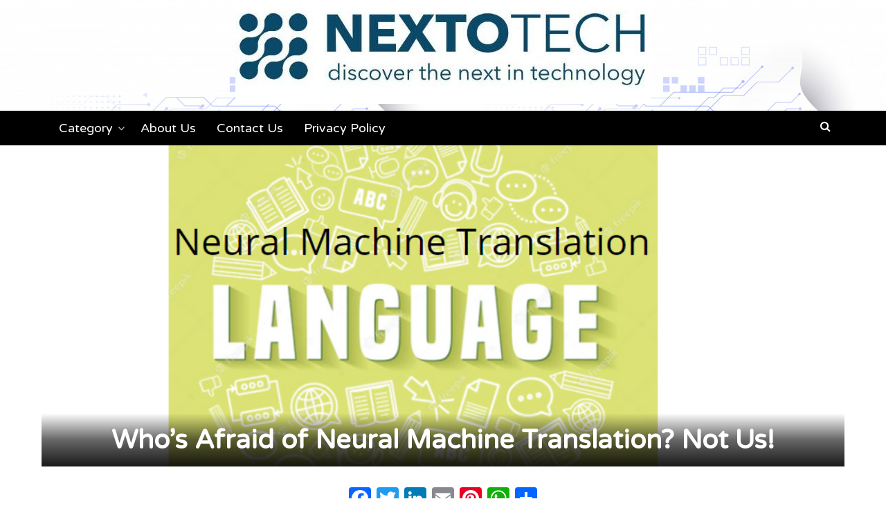

--- FILE ---
content_type: text/html; charset=UTF-8
request_url: https://nextotech.com/neural-machine-translation/
body_size: 17019
content:
<!DOCTYPE html>
<html lang="en-US">
<head>
<meta charset="UTF-8">
<meta name="viewport" content="width=device-width, initial-scale=1">
<link rel="profile" href="http://gmpg.org/xfn/11">
<link rel="pingback" href="https://nextotech.com/xmlrpc.php">

<meta name='robots' content='index, follow, max-image-preview:large, max-snippet:-1, max-video-preview:-1' />

	<!-- This site is optimized with the Yoast SEO plugin v22.9 - https://yoast.com/wordpress/plugins/seo/ -->
	<title>Who’s Afraid of Neural Machine Translation? Not Us!</title>
	<meta name="description" content="Neural machine translation is the future and nobody needs to be scared if the new technology takes over soon." />
	<link rel="canonical" href="https://nextotech.com/neural-machine-translation/" />
	<meta property="og:locale" content="en_US" />
	<meta property="og:type" content="article" />
	<meta property="og:title" content="Who’s Afraid of Neural Machine Translation? Not Us!" />
	<meta property="og:description" content="Neural machine translation is the future and nobody needs to be scared if the new technology takes over soon." />
	<meta property="og:url" content="https://nextotech.com/neural-machine-translation/" />
	<meta property="og:site_name" content="Nextotech" />
	<meta property="article:publisher" content="https://www.facebook.com/nextotech1/" />
	<meta property="article:published_time" content="2022-02-09T15:31:36+00:00" />
	<meta property="article:modified_time" content="2022-05-26T09:58:13+00:00" />
	<meta property="og:image" content="https://nextotech.com/wp-content/uploads/2022/02/Neural-Machine-Translation.png" />
	<meta property="og:image:width" content="891" />
	<meta property="og:image:height" content="434" />
	<meta property="og:image:type" content="image/png" />
	<meta name="author" content="admin" />
	<meta name="twitter:card" content="summary_large_image" />
	<meta name="twitter:label1" content="Written by" />
	<meta name="twitter:data1" content="admin" />
	<meta name="twitter:label2" content="Est. reading time" />
	<meta name="twitter:data2" content="6 minutes" />
	<script type="application/ld+json" class="yoast-schema-graph">{"@context":"https://schema.org","@graph":[{"@type":"Article","@id":"https://nextotech.com/neural-machine-translation/#article","isPartOf":{"@id":"https://nextotech.com/neural-machine-translation/"},"author":{"name":"admin","@id":"https://nextotech.com/#/schema/person/6368bd63aef5709fb68a82207e133f66"},"headline":"Who’s Afraid of Neural Machine Translation? Not Us!","datePublished":"2022-02-09T15:31:36+00:00","dateModified":"2022-05-26T09:58:13+00:00","mainEntityOfPage":{"@id":"https://nextotech.com/neural-machine-translation/"},"wordCount":1281,"commentCount":0,"publisher":{"@id":"https://nextotech.com/#organization"},"image":{"@id":"https://nextotech.com/neural-machine-translation/#primaryimage"},"thumbnailUrl":"https://nextotech.com/wp-content/uploads/2022/02/Neural-Machine-Translation.png","articleSection":["Technology"],"inLanguage":"en-US","potentialAction":[{"@type":"CommentAction","name":"Comment","target":["https://nextotech.com/neural-machine-translation/#respond"]}]},{"@type":"WebPage","@id":"https://nextotech.com/neural-machine-translation/","url":"https://nextotech.com/neural-machine-translation/","name":"Who’s Afraid of Neural Machine Translation? Not Us!","isPartOf":{"@id":"https://nextotech.com/#website"},"primaryImageOfPage":{"@id":"https://nextotech.com/neural-machine-translation/#primaryimage"},"image":{"@id":"https://nextotech.com/neural-machine-translation/#primaryimage"},"thumbnailUrl":"https://nextotech.com/wp-content/uploads/2022/02/Neural-Machine-Translation.png","datePublished":"2022-02-09T15:31:36+00:00","dateModified":"2022-05-26T09:58:13+00:00","description":"Neural machine translation is the future and nobody needs to be scared if the new technology takes over soon.","breadcrumb":{"@id":"https://nextotech.com/neural-machine-translation/#breadcrumb"},"inLanguage":"en-US","potentialAction":[{"@type":"ReadAction","target":["https://nextotech.com/neural-machine-translation/"]}]},{"@type":"ImageObject","inLanguage":"en-US","@id":"https://nextotech.com/neural-machine-translation/#primaryimage","url":"https://nextotech.com/wp-content/uploads/2022/02/Neural-Machine-Translation.png","contentUrl":"https://nextotech.com/wp-content/uploads/2022/02/Neural-Machine-Translation.png","width":891,"height":434,"caption":"Neural Machine Translation - Representation Image"},{"@type":"BreadcrumbList","@id":"https://nextotech.com/neural-machine-translation/#breadcrumb","itemListElement":[{"@type":"ListItem","position":1,"name":"Home","item":"https://nextotech.com/"},{"@type":"ListItem","position":2,"name":"Who’s Afraid of Neural Machine Translation? Not Us!"}]},{"@type":"WebSite","@id":"https://nextotech.com/#website","url":"https://nextotech.com/","name":"Nextotech","description":"","publisher":{"@id":"https://nextotech.com/#organization"},"potentialAction":[{"@type":"SearchAction","target":{"@type":"EntryPoint","urlTemplate":"https://nextotech.com/?s={search_term_string}"},"query-input":"required name=search_term_string"}],"inLanguage":"en-US"},{"@type":"Organization","@id":"https://nextotech.com/#organization","name":"Nextotech","url":"https://nextotech.com/","logo":{"@type":"ImageObject","inLanguage":"en-US","@id":"https://nextotech.com/#/schema/logo/image/","url":"https://nextotech.com/wp-content/uploads/2018/08/iPiccy-Design.png","contentUrl":"https://nextotech.com/wp-content/uploads/2018/08/iPiccy-Design.png","width":150,"height":150,"caption":"Nextotech"},"image":{"@id":"https://nextotech.com/#/schema/logo/image/"},"sameAs":["https://www.facebook.com/nextotech1/","https://www.linkedin.com/company/nextotech"]},{"@type":"Person","@id":"https://nextotech.com/#/schema/person/6368bd63aef5709fb68a82207e133f66","name":"admin","image":{"@type":"ImageObject","inLanguage":"en-US","@id":"https://nextotech.com/#/schema/person/image/","url":"https://secure.gravatar.com/avatar/4d20a8393ff335cac86a50814cb3fd8c?s=96&d=identicon&r=g","contentUrl":"https://secure.gravatar.com/avatar/4d20a8393ff335cac86a50814cb3fd8c?s=96&d=identicon&r=g","caption":"admin"},"description":"Our Editorial Team Strives To Bring Out The Best Curated Content Related To Technology For Our Esteemed Readers."}]}</script>
	<!-- / Yoast SEO plugin. -->


<link rel='dns-prefetch' href='//static.addtoany.com' />
<link rel='dns-prefetch' href='//fonts.googleapis.com' />
<link rel="alternate" type="application/rss+xml" title="Nextotech &raquo; Feed" href="https://nextotech.com/feed/" />
<link rel="alternate" type="application/rss+xml" title="Nextotech &raquo; Comments Feed" href="https://nextotech.com/comments/feed/" />
<link rel="alternate" type="application/rss+xml" title="Nextotech &raquo; Who’s Afraid of Neural Machine Translation? Not Us! Comments Feed" href="https://nextotech.com/neural-machine-translation/feed/" />
<script type="text/javascript">
/* <![CDATA[ */
window._wpemojiSettings = {"baseUrl":"https:\/\/s.w.org\/images\/core\/emoji\/15.0.3\/72x72\/","ext":".png","svgUrl":"https:\/\/s.w.org\/images\/core\/emoji\/15.0.3\/svg\/","svgExt":".svg","source":{"concatemoji":"https:\/\/nextotech.com\/wp-includes\/js\/wp-emoji-release.min.js?ver=6.5.7"}};
/*! This file is auto-generated */
!function(i,n){var o,s,e;function c(e){try{var t={supportTests:e,timestamp:(new Date).valueOf()};sessionStorage.setItem(o,JSON.stringify(t))}catch(e){}}function p(e,t,n){e.clearRect(0,0,e.canvas.width,e.canvas.height),e.fillText(t,0,0);var t=new Uint32Array(e.getImageData(0,0,e.canvas.width,e.canvas.height).data),r=(e.clearRect(0,0,e.canvas.width,e.canvas.height),e.fillText(n,0,0),new Uint32Array(e.getImageData(0,0,e.canvas.width,e.canvas.height).data));return t.every(function(e,t){return e===r[t]})}function u(e,t,n){switch(t){case"flag":return n(e,"\ud83c\udff3\ufe0f\u200d\u26a7\ufe0f","\ud83c\udff3\ufe0f\u200b\u26a7\ufe0f")?!1:!n(e,"\ud83c\uddfa\ud83c\uddf3","\ud83c\uddfa\u200b\ud83c\uddf3")&&!n(e,"\ud83c\udff4\udb40\udc67\udb40\udc62\udb40\udc65\udb40\udc6e\udb40\udc67\udb40\udc7f","\ud83c\udff4\u200b\udb40\udc67\u200b\udb40\udc62\u200b\udb40\udc65\u200b\udb40\udc6e\u200b\udb40\udc67\u200b\udb40\udc7f");case"emoji":return!n(e,"\ud83d\udc26\u200d\u2b1b","\ud83d\udc26\u200b\u2b1b")}return!1}function f(e,t,n){var r="undefined"!=typeof WorkerGlobalScope&&self instanceof WorkerGlobalScope?new OffscreenCanvas(300,150):i.createElement("canvas"),a=r.getContext("2d",{willReadFrequently:!0}),o=(a.textBaseline="top",a.font="600 32px Arial",{});return e.forEach(function(e){o[e]=t(a,e,n)}),o}function t(e){var t=i.createElement("script");t.src=e,t.defer=!0,i.head.appendChild(t)}"undefined"!=typeof Promise&&(o="wpEmojiSettingsSupports",s=["flag","emoji"],n.supports={everything:!0,everythingExceptFlag:!0},e=new Promise(function(e){i.addEventListener("DOMContentLoaded",e,{once:!0})}),new Promise(function(t){var n=function(){try{var e=JSON.parse(sessionStorage.getItem(o));if("object"==typeof e&&"number"==typeof e.timestamp&&(new Date).valueOf()<e.timestamp+604800&&"object"==typeof e.supportTests)return e.supportTests}catch(e){}return null}();if(!n){if("undefined"!=typeof Worker&&"undefined"!=typeof OffscreenCanvas&&"undefined"!=typeof URL&&URL.createObjectURL&&"undefined"!=typeof Blob)try{var e="postMessage("+f.toString()+"("+[JSON.stringify(s),u.toString(),p.toString()].join(",")+"));",r=new Blob([e],{type:"text/javascript"}),a=new Worker(URL.createObjectURL(r),{name:"wpTestEmojiSupports"});return void(a.onmessage=function(e){c(n=e.data),a.terminate(),t(n)})}catch(e){}c(n=f(s,u,p))}t(n)}).then(function(e){for(var t in e)n.supports[t]=e[t],n.supports.everything=n.supports.everything&&n.supports[t],"flag"!==t&&(n.supports.everythingExceptFlag=n.supports.everythingExceptFlag&&n.supports[t]);n.supports.everythingExceptFlag=n.supports.everythingExceptFlag&&!n.supports.flag,n.DOMReady=!1,n.readyCallback=function(){n.DOMReady=!0}}).then(function(){return e}).then(function(){var e;n.supports.everything||(n.readyCallback(),(e=n.source||{}).concatemoji?t(e.concatemoji):e.wpemoji&&e.twemoji&&(t(e.twemoji),t(e.wpemoji)))}))}((window,document),window._wpemojiSettings);
/* ]]> */
</script>

<style id='wp-emoji-styles-inline-css' type='text/css'>

	img.wp-smiley, img.emoji {
		display: inline !important;
		border: none !important;
		box-shadow: none !important;
		height: 1em !important;
		width: 1em !important;
		margin: 0 0.07em !important;
		vertical-align: -0.1em !important;
		background: none !important;
		padding: 0 !important;
	}
</style>
<link rel='stylesheet' id='wp-block-library-css' href='https://nextotech.com/wp-includes/css/dist/block-library/style.min.css?ver=6.5.7' type='text/css' media='all' />
<style id='classic-theme-styles-inline-css' type='text/css'>
/*! This file is auto-generated */
.wp-block-button__link{color:#fff;background-color:#32373c;border-radius:9999px;box-shadow:none;text-decoration:none;padding:calc(.667em + 2px) calc(1.333em + 2px);font-size:1.125em}.wp-block-file__button{background:#32373c;color:#fff;text-decoration:none}
</style>
<style id='global-styles-inline-css' type='text/css'>
body{--wp--preset--color--black: #000000;--wp--preset--color--cyan-bluish-gray: #abb8c3;--wp--preset--color--white: #ffffff;--wp--preset--color--pale-pink: #f78da7;--wp--preset--color--vivid-red: #cf2e2e;--wp--preset--color--luminous-vivid-orange: #ff6900;--wp--preset--color--luminous-vivid-amber: #fcb900;--wp--preset--color--light-green-cyan: #7bdcb5;--wp--preset--color--vivid-green-cyan: #00d084;--wp--preset--color--pale-cyan-blue: #8ed1fc;--wp--preset--color--vivid-cyan-blue: #0693e3;--wp--preset--color--vivid-purple: #9b51e0;--wp--preset--gradient--vivid-cyan-blue-to-vivid-purple: linear-gradient(135deg,rgba(6,147,227,1) 0%,rgb(155,81,224) 100%);--wp--preset--gradient--light-green-cyan-to-vivid-green-cyan: linear-gradient(135deg,rgb(122,220,180) 0%,rgb(0,208,130) 100%);--wp--preset--gradient--luminous-vivid-amber-to-luminous-vivid-orange: linear-gradient(135deg,rgba(252,185,0,1) 0%,rgba(255,105,0,1) 100%);--wp--preset--gradient--luminous-vivid-orange-to-vivid-red: linear-gradient(135deg,rgba(255,105,0,1) 0%,rgb(207,46,46) 100%);--wp--preset--gradient--very-light-gray-to-cyan-bluish-gray: linear-gradient(135deg,rgb(238,238,238) 0%,rgb(169,184,195) 100%);--wp--preset--gradient--cool-to-warm-spectrum: linear-gradient(135deg,rgb(74,234,220) 0%,rgb(151,120,209) 20%,rgb(207,42,186) 40%,rgb(238,44,130) 60%,rgb(251,105,98) 80%,rgb(254,248,76) 100%);--wp--preset--gradient--blush-light-purple: linear-gradient(135deg,rgb(255,206,236) 0%,rgb(152,150,240) 100%);--wp--preset--gradient--blush-bordeaux: linear-gradient(135deg,rgb(254,205,165) 0%,rgb(254,45,45) 50%,rgb(107,0,62) 100%);--wp--preset--gradient--luminous-dusk: linear-gradient(135deg,rgb(255,203,112) 0%,rgb(199,81,192) 50%,rgb(65,88,208) 100%);--wp--preset--gradient--pale-ocean: linear-gradient(135deg,rgb(255,245,203) 0%,rgb(182,227,212) 50%,rgb(51,167,181) 100%);--wp--preset--gradient--electric-grass: linear-gradient(135deg,rgb(202,248,128) 0%,rgb(113,206,126) 100%);--wp--preset--gradient--midnight: linear-gradient(135deg,rgb(2,3,129) 0%,rgb(40,116,252) 100%);--wp--preset--font-size--small: 13px;--wp--preset--font-size--medium: 20px;--wp--preset--font-size--large: 36px;--wp--preset--font-size--x-large: 42px;--wp--preset--spacing--20: 0.44rem;--wp--preset--spacing--30: 0.67rem;--wp--preset--spacing--40: 1rem;--wp--preset--spacing--50: 1.5rem;--wp--preset--spacing--60: 2.25rem;--wp--preset--spacing--70: 3.38rem;--wp--preset--spacing--80: 5.06rem;--wp--preset--shadow--natural: 6px 6px 9px rgba(0, 0, 0, 0.2);--wp--preset--shadow--deep: 12px 12px 50px rgba(0, 0, 0, 0.4);--wp--preset--shadow--sharp: 6px 6px 0px rgba(0, 0, 0, 0.2);--wp--preset--shadow--outlined: 6px 6px 0px -3px rgba(255, 255, 255, 1), 6px 6px rgba(0, 0, 0, 1);--wp--preset--shadow--crisp: 6px 6px 0px rgba(0, 0, 0, 1);}:where(.is-layout-flex){gap: 0.5em;}:where(.is-layout-grid){gap: 0.5em;}body .is-layout-flex{display: flex;}body .is-layout-flex{flex-wrap: wrap;align-items: center;}body .is-layout-flex > *{margin: 0;}body .is-layout-grid{display: grid;}body .is-layout-grid > *{margin: 0;}:where(.wp-block-columns.is-layout-flex){gap: 2em;}:where(.wp-block-columns.is-layout-grid){gap: 2em;}:where(.wp-block-post-template.is-layout-flex){gap: 1.25em;}:where(.wp-block-post-template.is-layout-grid){gap: 1.25em;}.has-black-color{color: var(--wp--preset--color--black) !important;}.has-cyan-bluish-gray-color{color: var(--wp--preset--color--cyan-bluish-gray) !important;}.has-white-color{color: var(--wp--preset--color--white) !important;}.has-pale-pink-color{color: var(--wp--preset--color--pale-pink) !important;}.has-vivid-red-color{color: var(--wp--preset--color--vivid-red) !important;}.has-luminous-vivid-orange-color{color: var(--wp--preset--color--luminous-vivid-orange) !important;}.has-luminous-vivid-amber-color{color: var(--wp--preset--color--luminous-vivid-amber) !important;}.has-light-green-cyan-color{color: var(--wp--preset--color--light-green-cyan) !important;}.has-vivid-green-cyan-color{color: var(--wp--preset--color--vivid-green-cyan) !important;}.has-pale-cyan-blue-color{color: var(--wp--preset--color--pale-cyan-blue) !important;}.has-vivid-cyan-blue-color{color: var(--wp--preset--color--vivid-cyan-blue) !important;}.has-vivid-purple-color{color: var(--wp--preset--color--vivid-purple) !important;}.has-black-background-color{background-color: var(--wp--preset--color--black) !important;}.has-cyan-bluish-gray-background-color{background-color: var(--wp--preset--color--cyan-bluish-gray) !important;}.has-white-background-color{background-color: var(--wp--preset--color--white) !important;}.has-pale-pink-background-color{background-color: var(--wp--preset--color--pale-pink) !important;}.has-vivid-red-background-color{background-color: var(--wp--preset--color--vivid-red) !important;}.has-luminous-vivid-orange-background-color{background-color: var(--wp--preset--color--luminous-vivid-orange) !important;}.has-luminous-vivid-amber-background-color{background-color: var(--wp--preset--color--luminous-vivid-amber) !important;}.has-light-green-cyan-background-color{background-color: var(--wp--preset--color--light-green-cyan) !important;}.has-vivid-green-cyan-background-color{background-color: var(--wp--preset--color--vivid-green-cyan) !important;}.has-pale-cyan-blue-background-color{background-color: var(--wp--preset--color--pale-cyan-blue) !important;}.has-vivid-cyan-blue-background-color{background-color: var(--wp--preset--color--vivid-cyan-blue) !important;}.has-vivid-purple-background-color{background-color: var(--wp--preset--color--vivid-purple) !important;}.has-black-border-color{border-color: var(--wp--preset--color--black) !important;}.has-cyan-bluish-gray-border-color{border-color: var(--wp--preset--color--cyan-bluish-gray) !important;}.has-white-border-color{border-color: var(--wp--preset--color--white) !important;}.has-pale-pink-border-color{border-color: var(--wp--preset--color--pale-pink) !important;}.has-vivid-red-border-color{border-color: var(--wp--preset--color--vivid-red) !important;}.has-luminous-vivid-orange-border-color{border-color: var(--wp--preset--color--luminous-vivid-orange) !important;}.has-luminous-vivid-amber-border-color{border-color: var(--wp--preset--color--luminous-vivid-amber) !important;}.has-light-green-cyan-border-color{border-color: var(--wp--preset--color--light-green-cyan) !important;}.has-vivid-green-cyan-border-color{border-color: var(--wp--preset--color--vivid-green-cyan) !important;}.has-pale-cyan-blue-border-color{border-color: var(--wp--preset--color--pale-cyan-blue) !important;}.has-vivid-cyan-blue-border-color{border-color: var(--wp--preset--color--vivid-cyan-blue) !important;}.has-vivid-purple-border-color{border-color: var(--wp--preset--color--vivid-purple) !important;}.has-vivid-cyan-blue-to-vivid-purple-gradient-background{background: var(--wp--preset--gradient--vivid-cyan-blue-to-vivid-purple) !important;}.has-light-green-cyan-to-vivid-green-cyan-gradient-background{background: var(--wp--preset--gradient--light-green-cyan-to-vivid-green-cyan) !important;}.has-luminous-vivid-amber-to-luminous-vivid-orange-gradient-background{background: var(--wp--preset--gradient--luminous-vivid-amber-to-luminous-vivid-orange) !important;}.has-luminous-vivid-orange-to-vivid-red-gradient-background{background: var(--wp--preset--gradient--luminous-vivid-orange-to-vivid-red) !important;}.has-very-light-gray-to-cyan-bluish-gray-gradient-background{background: var(--wp--preset--gradient--very-light-gray-to-cyan-bluish-gray) !important;}.has-cool-to-warm-spectrum-gradient-background{background: var(--wp--preset--gradient--cool-to-warm-spectrum) !important;}.has-blush-light-purple-gradient-background{background: var(--wp--preset--gradient--blush-light-purple) !important;}.has-blush-bordeaux-gradient-background{background: var(--wp--preset--gradient--blush-bordeaux) !important;}.has-luminous-dusk-gradient-background{background: var(--wp--preset--gradient--luminous-dusk) !important;}.has-pale-ocean-gradient-background{background: var(--wp--preset--gradient--pale-ocean) !important;}.has-electric-grass-gradient-background{background: var(--wp--preset--gradient--electric-grass) !important;}.has-midnight-gradient-background{background: var(--wp--preset--gradient--midnight) !important;}.has-small-font-size{font-size: var(--wp--preset--font-size--small) !important;}.has-medium-font-size{font-size: var(--wp--preset--font-size--medium) !important;}.has-large-font-size{font-size: var(--wp--preset--font-size--large) !important;}.has-x-large-font-size{font-size: var(--wp--preset--font-size--x-large) !important;}
.wp-block-navigation a:where(:not(.wp-element-button)){color: inherit;}
:where(.wp-block-post-template.is-layout-flex){gap: 1.25em;}:where(.wp-block-post-template.is-layout-grid){gap: 1.25em;}
:where(.wp-block-columns.is-layout-flex){gap: 2em;}:where(.wp-block-columns.is-layout-grid){gap: 2em;}
.wp-block-pullquote{font-size: 1.5em;line-height: 1.6;}
</style>
<link rel='stylesheet' id='latest-fonts-css' href='//fonts.googleapis.com/css?family=Lato%3A300%2C400%2C700%2C900%7CVarela+Round%3A400&#038;subset=latin%2Clatin-ext' type='text/css' media='all' />
<link rel='stylesheet' id='font-awesome-css' href='https://nextotech.com/wp-content/themes/latest/css/font-awesome.min.css?ver=6.5.7' type='text/css' media='all' />
<link rel='stylesheet' id='latest-style-css' href='https://nextotech.com/wp-content/themes/latest/style.css?ver=6.5.7' type='text/css' media='all' />
<style id='latest-style-inline-css' type='text/css'>
#masthead{background-image: url( https://nextotech.com/wp-content/uploads/2020/01/technology-face-circuit-diagram-background_1017-18300.jpg )}
</style>
<link rel='stylesheet' id='addtoany-css' href='https://nextotech.com/wp-content/plugins/add-to-any/addtoany.min.css?ver=1.16' type='text/css' media='all' />
<script type="text/javascript" id="addtoany-core-js-before">
/* <![CDATA[ */
window.a2a_config=window.a2a_config||{};a2a_config.callbacks=[];a2a_config.overlays=[];a2a_config.templates={};
/* ]]> */
</script>
<script type="text/javascript" async src="https://static.addtoany.com/menu/page.js" id="addtoany-core-js"></script>
<script type="text/javascript" src="https://nextotech.com/wp-includes/js/jquery/jquery.min.js?ver=3.7.1" id="jquery-core-js"></script>
<script type="text/javascript" src="https://nextotech.com/wp-includes/js/jquery/jquery-migrate.min.js?ver=3.4.1" id="jquery-migrate-js"></script>
<script type="text/javascript" async src="https://nextotech.com/wp-content/plugins/add-to-any/addtoany.min.js?ver=1.1" id="addtoany-jquery-js"></script>
<link rel="https://api.w.org/" href="https://nextotech.com/wp-json/" /><link rel="alternate" type="application/json" href="https://nextotech.com/wp-json/wp/v2/posts/2071" /><link rel="EditURI" type="application/rsd+xml" title="RSD" href="https://nextotech.com/xmlrpc.php?rsd" />
<meta name="generator" content="WordPress 6.5.7" />
<link rel='shortlink' href='https://nextotech.com/?p=2071' />
<link rel="alternate" type="application/json+oembed" href="https://nextotech.com/wp-json/oembed/1.0/embed?url=https%3A%2F%2Fnextotech.com%2Fneural-machine-translation%2F" />
<link rel="alternate" type="text/xml+oembed" href="https://nextotech.com/wp-json/oembed/1.0/embed?url=https%3A%2F%2Fnextotech.com%2Fneural-machine-translation%2F&#038;format=xml" />
<style type="text/css">.recentcomments a{display:inline !important;padding:0 !important;margin:0 !important;}</style><link rel="icon" href="https://nextotech.com/wp-content/uploads/2018/08/cropped-iPiccy-Design-5-32x32.png" sizes="32x32" />
<link rel="icon" href="https://nextotech.com/wp-content/uploads/2018/08/cropped-iPiccy-Design-5-192x192.png" sizes="192x192" />
<link rel="apple-touch-icon" href="https://nextotech.com/wp-content/uploads/2018/08/cropped-iPiccy-Design-5-180x180.png" />
<meta name="msapplication-TileImage" content="https://nextotech.com/wp-content/uploads/2018/08/cropped-iPiccy-Design-5-270x270.png" />
</head>

<body class="post-template-default single single-post postid-2071 single-format-standard wp-custom-logo group-blog">
<div id="page">
	<header id="masthead" class="site-header">

		
		<div class="container clearfix">

			<div id="site-branding">
				<a href="https://nextotech.com/" class="custom-logo-link" rel="home"><img width="600" height="150" src="https://nextotech.com/wp-content/uploads/2018/08/cropped-a9ab3603-6e43-4bbe-a488-cb9771415f22-2.jpg" class="custom-logo" alt="Nextotech" decoding="async" fetchpriority="high" srcset="https://nextotech.com/wp-content/uploads/2018/08/cropped-a9ab3603-6e43-4bbe-a488-cb9771415f22-2.jpg 600w, https://nextotech.com/wp-content/uploads/2018/08/cropped-a9ab3603-6e43-4bbe-a488-cb9771415f22-2-300x75.jpg 300w" sizes="(max-width: 600px) 100vw, 600px" /></a>				
			</div><!-- #site-branding -->

			<div class="site-description"></div>

		</div>

		<div class="container">
	        <a href="#x" class="latest-overlay" id="search"></a>
	        <div class="latest-modal">
	            <div class="close-this"><a class="fa fa-window-close" href="#close"></a></div>
				<form role="search" method="get" class="search-form" action="https://nextotech.com/">
				<label>
					<span class="screen-reader-text">Search for:</span>
					<input type="search" class="search-field" placeholder="Search &hellip;" value="" name="s" />
				</label>
				<input type="submit" class="search-submit" value="Search" />
			</form>	        </div>
	    </div>

			<div id="site-navigation" role="navigation">
				<div class="container clearfix">
					<a class="toggle-nav" href="javascript:void(0);"><span></span></a>

					<div class="site-main-menu">
					<div class="menu-socials-top-menu-container"><ul id="primary-menu" class="menu"><li id="menu-item-141" class="menu-item menu-item-type-taxonomy menu-item-object-category current-post-ancestor current-menu-parent current-post-parent menu-item-has-children menu-item-141"><a href="https://nextotech.com/category/tech/">Category</a>
<ul class="sub-menu">
	<li id="menu-item-179" class="menu-item menu-item-type-taxonomy menu-item-object-category current-post-ancestor current-menu-parent current-post-parent menu-item-179"><a href="https://nextotech.com/category/tech/">Technology</a></li>
	<li id="menu-item-156" class="menu-item menu-item-type-taxonomy menu-item-object-category menu-item-156"><a href="https://nextotech.com/category/markt/">Marketing</a></li>
	<li id="menu-item-130" class="menu-item menu-item-type-taxonomy menu-item-object-category menu-item-130"><a href="https://nextotech.com/category/design/">Design</a></li>
</ul>
</li>
<li id="menu-item-170" class="menu-item menu-item-type-post_type menu-item-object-page menu-item-170"><a href="https://nextotech.com/about-us/">About Us</a></li>
<li id="menu-item-172" class="menu-item menu-item-type-post_type menu-item-object-page menu-item-172"><a href="https://nextotech.com/contact-us/">Contact Us</a></li>
<li id="menu-item-171" class="menu-item menu-item-type-post_type menu-item-object-page menu-item-privacy-policy menu-item-171"><a rel="privacy-policy" href="https://nextotech.com/privacy-policy/">Privacy Policy</a></li>
</ul></div>					</div>

					<div class="site-search">
						<a class="latest-search" href="#search" role="button"><span class="fa fa-search"></span></a>
					</div>

				</div>
			</div>

	</header><!-- #masthead -->

	<div id="content" class="site-content clearfix">

	
        	<header class="container entry-header singular with-image">
        		<div class="title-wrapper" style="background-image: url('https://nextotech.com/wp-content/uploads/2022/02/Neural-Machine-Translation.png')">
					<h1 class="entry-title"><i class="latest-entry-icon"></i>Who’s Afraid of Neural Machine Translation? Not Us!</h1>			</div>
		</header><!-- .entry-header.singular -->
	<div class="entry-excerpt container"><div class="addtoany_share_save_container addtoany_content addtoany_content_bottom"><div class="a2a_kit a2a_kit_size_32 addtoany_list" data-a2a-url="https://nextotech.com/neural-machine-translation/" data-a2a-title="Who’s Afraid of Neural Machine Translation? Not Us!"><a class="a2a_button_facebook" href="https://www.addtoany.com/add_to/facebook?linkurl=https%3A%2F%2Fnextotech.com%2Fneural-machine-translation%2F&amp;linkname=Who%E2%80%99s%20Afraid%20of%20Neural%20Machine%20Translation%3F%20Not%20Us%21" title="Facebook" rel="nofollow noopener" target="_blank"></a><a class="a2a_button_twitter" href="https://www.addtoany.com/add_to/twitter?linkurl=https%3A%2F%2Fnextotech.com%2Fneural-machine-translation%2F&amp;linkname=Who%E2%80%99s%20Afraid%20of%20Neural%20Machine%20Translation%3F%20Not%20Us%21" title="Twitter" rel="nofollow noopener" target="_blank"></a><a class="a2a_button_linkedin" href="https://www.addtoany.com/add_to/linkedin?linkurl=https%3A%2F%2Fnextotech.com%2Fneural-machine-translation%2F&amp;linkname=Who%E2%80%99s%20Afraid%20of%20Neural%20Machine%20Translation%3F%20Not%20Us%21" title="LinkedIn" rel="nofollow noopener" target="_blank"></a><a class="a2a_button_email" href="https://www.addtoany.com/add_to/email?linkurl=https%3A%2F%2Fnextotech.com%2Fneural-machine-translation%2F&amp;linkname=Who%E2%80%99s%20Afraid%20of%20Neural%20Machine%20Translation%3F%20Not%20Us%21" title="Email" rel="nofollow noopener" target="_blank"></a><a class="a2a_button_pinterest" href="https://www.addtoany.com/add_to/pinterest?linkurl=https%3A%2F%2Fnextotech.com%2Fneural-machine-translation%2F&amp;linkname=Who%E2%80%99s%20Afraid%20of%20Neural%20Machine%20Translation%3F%20Not%20Us%21" title="Pinterest" rel="nofollow noopener" target="_blank"></a><a class="a2a_button_whatsapp" href="https://www.addtoany.com/add_to/whatsapp?linkurl=https%3A%2F%2Fnextotech.com%2Fneural-machine-translation%2F&amp;linkname=Who%E2%80%99s%20Afraid%20of%20Neural%20Machine%20Translation%3F%20Not%20Us%21" title="WhatsApp" rel="nofollow noopener" target="_blank"></a><a class="a2a_dd addtoany_share_save addtoany_share" href="https://www.addtoany.com/share"></a></div></div></div>	<div class="entry-meta container">
		<div class="byline"><span class="author vcard"><a class="url fn n" href="https://nextotech.com/author/admin/"><img alt='' src='https://secure.gravatar.com/avatar/4d20a8393ff335cac86a50814cb3fd8c?s=80&#038;d=identicon&#038;r=g' srcset='https://secure.gravatar.com/avatar/4d20a8393ff335cac86a50814cb3fd8c?s=160&#038;d=identicon&#038;r=g 2x' class='avatar avatar-80 photo' height='80' width='80' decoding='async'/>admin</a></div><span class="posted-on"><time class="entry-date published" datetime="2022-02-09T15:31:36+00:00">February 9, 2022</time><time class="updated" datetime="2022-05-26T09:58:13+00:00">May 26, 2022</time></span><span class="entry-meta-sep comment-sep"> / </span><span class="comment-count"><a href="https://nextotech.com/neural-machine-translation/#respond"><i class="fa fa-commenting"></i></a></span>	</div><!-- .entry-meta -->
	
	<div class="container clearfix">
		<!-- <div class="container clearfix"> -->
	<div id="primary" class="content-area">
		<main id="main" class="site-main" role="main">

			
				
<article id="post-2071" class="post-2071 post type-post status-publish format-standard has-post-thumbnail hentry category-tech">

	
	<div class="entry-content single-entry-content">



	
<p><strong>Will innovations in Neural machine translation technology herald the end for professional translators, or help fill in the gaps?</strong></p>



<p>In almost any industry these days, technology tends to come up in table talk as the big bad wolf that&#8217;s coming to eat up your job. While this may be the cause for alarm for several professions (accountants, salespersons, and office clerks, beware!), most still require a human touch that no AI is yet able to replicate.</p>



<p>Recent inroads in neural machine translation have brought AI a significant step toward parity with human translation, but will this impact the translation industry&#8217;s bottom line? To learn more about the machine translation trends in this industry, keep on reading!</p>



<h2 class="wp-block-heading">The Current Landscape of Machine Translation</h2>



<p>Before we get started, let&#8217;s first define what it is? At Tomedes, we describe Machine translation (MT) as <a href="https://www.tomedes.com/translator-hub/machine-translation-trends">any translation process that solely relies on a computer program</a> without human involvement in the translation.</p>



<p>Since the first successful translation from Russian to English in 1954, MT has come a long way. A good example of how far we have come is that last 2020, Facebook introduced a new AI model for neural machine translation (NMT) and made it available open-source. Dubbed M2M-100, this NMT model can translate between any pair from among 100 languages without using English as an intermediary.</p>



<p>Facebook&#8217;s model uses Convoluted Neural Network (CNN) architecture, allowing for more flexible non-linear computation of linguistic data than the Recurrent Neural Networks (RNN) that are the industry standard, making it the first truly multilingual translation system. In terms of performance, it scores a full 10 points higher on the BLEU metric than English-centric models.</p>



<p>While it isn&#8217;t currently in use, it&#8217;s poised to be a big leap in the machine translation trends since Google&#8217;s own patented GNMT system was introduced in 2016. Google, of course, is not one to be upstaged, <a href="https://ai.googleblog.com/2020/06/recent-advances-in-google-translate.html">having upgraded</a> from its original RNN model to a hybrid built primarily on better-performing transformer architecture.</p>



<h2 class="wp-block-heading">The Machine Translation Trends: a Bane or Boon for Professional Translation?</h2>



<p>There&#8217;s a thicket of specialized tech talk around the finer details of these developments. Still, the main takeaway is clear: machine-based translation is becoming more accurate, more responsive, and more natural-sounding than ever. But what does this mean for the translation industry?</p>



<p>It&#8217;s not as grim as one might think.</p>



<p>The language service industry doesn&#8217;t need to have an adversarial relationship with technology. After all, the commercial availability of computers paved the way for machine-assisted translation software, which enabled professional translators to work more efficiently through translation memory tools, terminology banks, and electronic dictionaries, among many other devices.</p>



<p>Why in fact, way before 1954, the founding narrative of translation tech goes back to the 9th century with Arabic cryptographer Al-Kindi, whose frequency analysis method <a href="https://www.researchgate.net/publication/319529566_The_Cryptological_Origins_of_Machine_Translation_from_al-Kindi_to_Weaver" rel="nofollow">formed the base</a> of modern MT!</p>



<p>But attempts at actual automated translation have never reached the required level of sophistication to replace human labor. Word-based and phrase-based attempts remain inaccurate, grammatically unsound, and for the most part, amusingly incomprehensible.</p>



<p>The idea that machines could even get close to parity with human translations was unthinkable until 2016 when Google replaced its decade-old predictive algorithm with a patented neural machine system that would set the industry standard for the decade to come.</p>



<h2 class="wp-block-heading">Current Issues in Machine Translation</h2>



<p>The switch to Neural machine translation models has exponentially improved the quality of MT systems. But despite their sophistication, there are still several drawbacks to MT that ensure the continued need for thorough human oversight in the professional setting.</p>



<ul><li><strong>Performance on resource-poor languages</strong>: Because most NMT models have been trained mostly on data in English or use English as an intermediary to bridge other language pairs, MT tends to perform better when translating between English and another language. This impacts the quality of translations in proportion to the rarity of the language. Facebook&#8217;s model currently best represents the effort to solve these particular issues. </li></ul>



<ul><li><strong>Lack of creative and cultural nuance</strong>: NMTs still treat language as a set of computational vectors and can only infer context and meaning from the text as given, no matter how natural the output may appear. This means that the more complex and idiosyncratic uses of language, as in literature, or cultural connotations that affect the use of language, still tend to be lost in translation.</li></ul>



<ul><li><strong>Professional standards</strong>: &nbsp;The language services industry is highly competitive, and the level of linguistic sophistication clients demand often exceeds the capabilities of even the most state-of-the-art MT tech currently available. In addition, translation projects across many fields such as law, medicine, and finance cannot be scaled beyond the exacting scrutiny of a professional, as even one minor error could lead to disastrous results.</li></ul>



<p>Due to the mentioned problems with the current NMT models when it comes to the translation process, <a href="https://nextotech.com/machine-learning-engineer-salary-the-ultimate-guide/">machine learning engineers</a> and linguists are vital in developing and studying these technologies to make them more accurate.</p>



<h2 class="wp-block-heading">Machine Translation Post-Editing</h2>



<p>But this isn&#8217;t to say that MT has no use in the professional setting. While the human element remains of paramount necessity, MT has become a viable tool to help translators work more efficiently in the past three or four years. The key here is Machine Translation Post-Editing (MTPE).</p>



<p>MTPE is the process of running a text to be translated through an MT system, after which a professional translator combs through the translated text to ensure the translation is correct and comprehensible.</p>



<p>MTPE is often categorized into two grades, light post-editing, and full post-editing. In light of post-editing, a translator will correct mistranslations and ensure general readability to convey the gist of a document and is the faster and more cost-effective option. Full post-editing ensures that the translated text is of the highest possible quality, addresses stylistic errors, adapts proper tone and phrasing, and makes appropriate adjustments for cultural fit and creative use of language.</p>



<p>At Tomedes, we include a third grade: specialist post-editing, in which the translator assigned for full post-editing is also an expert in the field relevant to the document to be translated. This ensures that specialist terminology, linguistic conventions, and complex concepts are dealt with appropriately during the translation process.</p>



<h2 class="wp-block-heading">The Future of Translation with Machine Learning</h2>



<p>Ironically, these developments in machine translation may be helping the human element of translation shine through. Because it can help cut through the more rote and repetitive aspects of translation, translators can put more of their energy into delivering a polished, carefully-made product. This means better services in specialized fields that demand precision of language and in more creative applications, such as marketing.</p>



<p>Better machine translation also means a better experience for users in everyday settings. Things like translating an article for casual reading, items on a restaurant menu, or learning how to say particular sentences in another language—these are things that people wouldn&#8217;t normally hire a professional translator to do anyway. Because of this, machine learning engineers and linguists continue to develop <a href="https://nextotech.com/top-7-machine-learning-frameworks-to-learn-in-2020/">new algorithms and frameworks</a> for us to better communicate with anyone in the world.</p>



<p>As such, the rise of AI in translation is not something that professional translators need to fear, even well into the future. It is exciting because as translation technology evolves, so does the industry and everything it can offer.</p>



<p><strong>Author Bio</strong> &#8211; Ofer Tirosh is the CEO of Tomedes, a translation company with expertise in machine translation post-editing solutions. From the outset, Tomedes has always embraced technology that could help translators provide top-of-the-line service with consistency and sustainability in mind, with a decade of innovation and service to over 95,000 clients in 120 languages and 950+ language pairs.</p>



<p></p>
<div class="addtoany_share_save_container addtoany_content addtoany_content_bottom"><div class="a2a_kit a2a_kit_size_32 addtoany_list" data-a2a-url="https://nextotech.com/neural-machine-translation/" data-a2a-title="Who’s Afraid of Neural Machine Translation? Not Us!"><a class="a2a_button_facebook" href="https://www.addtoany.com/add_to/facebook?linkurl=https%3A%2F%2Fnextotech.com%2Fneural-machine-translation%2F&amp;linkname=Who%E2%80%99s%20Afraid%20of%20Neural%20Machine%20Translation%3F%20Not%20Us%21" title="Facebook" rel="nofollow noopener" target="_blank"></a><a class="a2a_button_twitter" href="https://www.addtoany.com/add_to/twitter?linkurl=https%3A%2F%2Fnextotech.com%2Fneural-machine-translation%2F&amp;linkname=Who%E2%80%99s%20Afraid%20of%20Neural%20Machine%20Translation%3F%20Not%20Us%21" title="Twitter" rel="nofollow noopener" target="_blank"></a><a class="a2a_button_linkedin" href="https://www.addtoany.com/add_to/linkedin?linkurl=https%3A%2F%2Fnextotech.com%2Fneural-machine-translation%2F&amp;linkname=Who%E2%80%99s%20Afraid%20of%20Neural%20Machine%20Translation%3F%20Not%20Us%21" title="LinkedIn" rel="nofollow noopener" target="_blank"></a><a class="a2a_button_email" href="https://www.addtoany.com/add_to/email?linkurl=https%3A%2F%2Fnextotech.com%2Fneural-machine-translation%2F&amp;linkname=Who%E2%80%99s%20Afraid%20of%20Neural%20Machine%20Translation%3F%20Not%20Us%21" title="Email" rel="nofollow noopener" target="_blank"></a><a class="a2a_button_pinterest" href="https://www.addtoany.com/add_to/pinterest?linkurl=https%3A%2F%2Fnextotech.com%2Fneural-machine-translation%2F&amp;linkname=Who%E2%80%99s%20Afraid%20of%20Neural%20Machine%20Translation%3F%20Not%20Us%21" title="Pinterest" rel="nofollow noopener" target="_blank"></a><a class="a2a_button_whatsapp" href="https://www.addtoany.com/add_to/whatsapp?linkurl=https%3A%2F%2Fnextotech.com%2Fneural-machine-translation%2F&amp;linkname=Who%E2%80%99s%20Afraid%20of%20Neural%20Machine%20Translation%3F%20Not%20Us%21" title="WhatsApp" rel="nofollow noopener" target="_blank"></a><a class="a2a_dd addtoany_share_save addtoany_share" href="https://www.addtoany.com/share"></a></div></div>
			</div><!-- .entry-content -->

	<footer class="entry-footer">
		<span class="cat-links"><a href="https://nextotech.com/category/tech/">Technology</a></span>	</footer><!-- .entry-footer -->
</article><!-- #post-## -->


				
<div id="comments" class="comments-area">

		<div id="respond" class="comment-respond">
		<h3 id="reply-title" class="comment-reply-title">Leave a Reply <small><a rel="nofollow" id="cancel-comment-reply-link" href="/neural-machine-translation/#respond" style="display:none;">Cancel reply</a></small></h3><form action="https://nextotech.com/wp-comments-post.php" method="post" id="commentform" class="comment-form" novalidate><p class="comment-notes"><span id="email-notes">Your email address will not be published.</span> <span class="required-field-message">Required fields are marked <span class="required">*</span></span></p><p class="comment-form-comment"><label for="comment">Comment <span class="required">*</span></label> <textarea id="comment" name="comment" cols="45" rows="8" maxlength="65525" required></textarea></p><p class="comment-form-author"><label for="author">Name <span class="required">*</span></label> <input id="author" name="author" type="text" value="" size="30" maxlength="245" autocomplete="name" required /></p>
<p class="comment-form-email"><label for="email">Email <span class="required">*</span></label> <input id="email" name="email" type="email" value="" size="30" maxlength="100" aria-describedby="email-notes" autocomplete="email" required /></p>
<p class="comment-form-url"><label for="url">Website</label> <input id="url" name="url" type="url" value="" size="30" maxlength="200" autocomplete="url" /></p>
<p class="form-submit"><input name="submit" type="submit" id="submit" class="submit" value="Post Comment" /> <input type='hidden' name='comment_post_ID' value='2071' id='comment_post_ID' />
<input type='hidden' name='comment_parent' id='comment_parent' value='0' />
</p></form>	</div><!-- #respond -->
	
</div><!-- #comments -->

		<div class="related-posts">
		<h2>Related</h2>
		<ul>
		<li><a href="https://nextotech.com/yarbo-unveils-new-modular-yard-robots-at-ces-2026-for-everyday-homes/">Yarbo Unveils New Modular Yard Robots at CES 2026 for Everyday Homes</a></li><li><a href="https://nextotech.com/mindone-a-card-sized-smartphone-built-for-always-on-ai/">iKKO Partners with MediaTek and SIMO to Launch MindOne: A Card-Sized Smartphone Built for Always-On AI</a></li><li><a href="https://nextotech.com/yarbo-building-a-scalable-ai-driven-yard-robot-system-for-every-home/">Yarbo at CES 2026: Building a Scalable, AI-Driven Yard Robot System for Every Home</a></li><li><a href="https://nextotech.com/dreame-launches-the-ultimate-robotic-mower-at-ces-2026/">Dreame Launches the Ultimate Robotic Mower at CES 2026: All-Terrain, Wire-Free, with Built-In Security</a></li>		</ul>
		</div>

	
	<nav class="navigation post-navigation" aria-label="Posts">
		<h2 class="screen-reader-text">Post navigation</h2>
		<div class="nav-links"><div class="nav-previous"><a href="https://nextotech.com/instagram-marketing/" rel="prev"><span class="nav-title"><i class="fa fa-arrow-left"></i> How to plan Your Instagram Marketing For The Upcoming Year (2022)</span></a></div><div class="nav-next"><a href="https://nextotech.com/app-development-frameworks/" rel="next"><span class="nav-title">Leading Cross-platform Mobile App Development Frameworks in 2022 <i class="fa fa-arrow-right"></i></span></a></div></div>
	</nav>
			
		</main><!-- #main -->
	</div><!-- #primary -->


<div id="secondary" class="widget-area">
	<aside id="archives-4" class="widget widget_archive"><h4 class="widget-title">Archives</h4>
			<ul>
					<li><a href='https://nextotech.com/2026/01/'>January 2026</a></li>
	<li><a href='https://nextotech.com/2025/12/'>December 2025</a></li>
	<li><a href='https://nextotech.com/2025/10/'>October 2025</a></li>
	<li><a href='https://nextotech.com/2025/09/'>September 2025</a></li>
	<li><a href='https://nextotech.com/2025/08/'>August 2025</a></li>
	<li><a href='https://nextotech.com/2025/05/'>May 2025</a></li>
	<li><a href='https://nextotech.com/2025/04/'>April 2025</a></li>
	<li><a href='https://nextotech.com/2025/03/'>March 2025</a></li>
	<li><a href='https://nextotech.com/2025/01/'>January 2025</a></li>
	<li><a href='https://nextotech.com/2024/12/'>December 2024</a></li>
	<li><a href='https://nextotech.com/2024/11/'>November 2024</a></li>
	<li><a href='https://nextotech.com/2024/10/'>October 2024</a></li>
	<li><a href='https://nextotech.com/2024/09/'>September 2024</a></li>
	<li><a href='https://nextotech.com/2024/08/'>August 2024</a></li>
	<li><a href='https://nextotech.com/2024/07/'>July 2024</a></li>
	<li><a href='https://nextotech.com/2024/06/'>June 2024</a></li>
	<li><a href='https://nextotech.com/2024/05/'>May 2024</a></li>
	<li><a href='https://nextotech.com/2024/04/'>April 2024</a></li>
	<li><a href='https://nextotech.com/2024/03/'>March 2024</a></li>
	<li><a href='https://nextotech.com/2024/02/'>February 2024</a></li>
	<li><a href='https://nextotech.com/2023/12/'>December 2023</a></li>
	<li><a href='https://nextotech.com/2023/11/'>November 2023</a></li>
	<li><a href='https://nextotech.com/2023/10/'>October 2023</a></li>
	<li><a href='https://nextotech.com/2023/08/'>August 2023</a></li>
	<li><a href='https://nextotech.com/2023/07/'>July 2023</a></li>
	<li><a href='https://nextotech.com/2023/06/'>June 2023</a></li>
	<li><a href='https://nextotech.com/2023/05/'>May 2023</a></li>
	<li><a href='https://nextotech.com/2023/04/'>April 2023</a></li>
	<li><a href='https://nextotech.com/2023/03/'>March 2023</a></li>
	<li><a href='https://nextotech.com/2023/02/'>February 2023</a></li>
	<li><a href='https://nextotech.com/2022/12/'>December 2022</a></li>
	<li><a href='https://nextotech.com/2022/10/'>October 2022</a></li>
	<li><a href='https://nextotech.com/2022/09/'>September 2022</a></li>
	<li><a href='https://nextotech.com/2022/08/'>August 2022</a></li>
	<li><a href='https://nextotech.com/2022/07/'>July 2022</a></li>
	<li><a href='https://nextotech.com/2022/05/'>May 2022</a></li>
	<li><a href='https://nextotech.com/2022/02/'>February 2022</a></li>
	<li><a href='https://nextotech.com/2021/11/'>November 2021</a></li>
	<li><a href='https://nextotech.com/2021/10/'>October 2021</a></li>
	<li><a href='https://nextotech.com/2021/08/'>August 2021</a></li>
	<li><a href='https://nextotech.com/2021/06/'>June 2021</a></li>
	<li><a href='https://nextotech.com/2021/04/'>April 2021</a></li>
	<li><a href='https://nextotech.com/2021/03/'>March 2021</a></li>
	<li><a href='https://nextotech.com/2021/02/'>February 2021</a></li>
	<li><a href='https://nextotech.com/2021/01/'>January 2021</a></li>
	<li><a href='https://nextotech.com/2020/12/'>December 2020</a></li>
	<li><a href='https://nextotech.com/2020/11/'>November 2020</a></li>
	<li><a href='https://nextotech.com/2020/10/'>October 2020</a></li>
	<li><a href='https://nextotech.com/2020/09/'>September 2020</a></li>
	<li><a href='https://nextotech.com/2020/08/'>August 2020</a></li>
	<li><a href='https://nextotech.com/2020/07/'>July 2020</a></li>
	<li><a href='https://nextotech.com/2020/06/'>June 2020</a></li>
	<li><a href='https://nextotech.com/2020/04/'>April 2020</a></li>
	<li><a href='https://nextotech.com/2020/02/'>February 2020</a></li>
	<li><a href='https://nextotech.com/2020/01/'>January 2020</a></li>
	<li><a href='https://nextotech.com/2019/12/'>December 2019</a></li>
	<li><a href='https://nextotech.com/2019/11/'>November 2019</a></li>
	<li><a href='https://nextotech.com/2019/10/'>October 2019</a></li>
	<li><a href='https://nextotech.com/2019/09/'>September 2019</a></li>
	<li><a href='https://nextotech.com/2019/08/'>August 2019</a></li>
			</ul>

			</aside><aside id="text-2" class="widget widget_text"><h4 class="widget-title">Sponsored Content</h4>			<div class="textwidget"><p><script async src="https://pagead2.googlesyndication.com/pagead/js/adsbygoogle.js"></script><br />
<script>
     (adsbygoogle = window.adsbygoogle || []).push({
          google_ad_client: "ca-pub-2132826377581899",
          enable_page_level_ads: true
     });
</script></p>
<p><strong>Send Inquiries To</strong>  info@nextotech.com</p>
</div>
		</aside><aside id="custom_html-3" class="widget_text widget widget_custom_html"><h4 class="widget-title">Advertisement</h4><div class="textwidget custom-html-widget"><script async src="https://pagead2.googlesyndication.com/pagead/js/adsbygoogle.js"></script>
<ins class="adsbygoogle"
     style="display:block; text-align:center;"
     data-ad-layout="in-article"
     data-ad-format="fluid"
     data-ad-client="ca-pub-2132826377581899"
     data-ad-slot="4964214851"></ins>
<script>
     (adsbygoogle = window.adsbygoogle || []).push({});
</script></div></aside></div><!-- #secondary -->

	</div><!-- .container -->

	</div><!-- #content -->

	<footer id="colophon" class="site-footer">
				<div id="top-footer">
			<div class="container">
				<div class="top-footer clearfix">
					<div class="footer footer1">
							
					</div>

					<div class="footer footer2">
						<aside id="text-3" class="widget widget_text">			<div class="textwidget"><p><a class="dmca-badge" title="DMCA.com Protection Status" href="//www.dmca.com/Protection/Status.aspx?ID=724fdd09-168a-4137-ba48-1fd2622d0ecf"> <img decoding="async" src="https://images.dmca.com/Badges/dmca_protected_sml_120m.png?ID=724fdd09-168a-4137-ba48-1fd2622d0ecf" alt="DMCA.com Protection Status" /></a> <script src="https://images.dmca.com/Badges/DMCABadgeHelper.min.js"> </script></p>
</div>
		</aside>	
					</div>

					<div class="footer footer3">
							
					</div>
				</div>
			</div>
		</div>
		
		
		<div id="bottom-footer">
			<div class="container clearfix">
								<div class="site-info">
					<p><strong>Nextotech 2024</strong></p>
					<p>Do Not Copy Or Reprint Any Content</p>
					Theme: <a href="https://uxlthemes.com/theme/latest/" rel="designer">Latest</a> by UXL Themes				</div>
		
				
			</div>
		</div>

	</footer><!-- #colophon -->
</div><!-- #page -->

<script type="text/javascript" src="https://nextotech.com/wp-includes/js/imagesloaded.min.js?ver=5.0.0" id="imagesloaded-js"></script>
<script type="text/javascript" src="https://nextotech.com/wp-includes/js/masonry.min.js?ver=4.2.2" id="masonry-js"></script>
<script type="text/javascript" src="https://nextotech.com/wp-content/themes/latest/js/modernizr.js?ver=2.6.3" id="modernizr-js"></script>
<script type="text/javascript" src="https://nextotech.com/wp-content/themes/latest/js/latest-custom.js?ver=1.0" id="latest-custom-js"></script>
<script type="text/javascript" src="https://nextotech.com/wp-includes/js/comment-reply.min.js?ver=6.5.7" id="comment-reply-js" async="async" data-wp-strategy="async"></script>

</body>
</html>


<!-- Page cached by LiteSpeed Cache 7.6.2 on 2026-01-22 08:22:17 -->

--- FILE ---
content_type: text/html; charset=utf-8
request_url: https://www.google.com/recaptcha/api2/aframe
body_size: 265
content:
<!DOCTYPE HTML><html><head><meta http-equiv="content-type" content="text/html; charset=UTF-8"></head><body><script nonce="tWqXsTjwdli1utPd8HDwww">/** Anti-fraud and anti-abuse applications only. See google.com/recaptcha */ try{var clients={'sodar':'https://pagead2.googlesyndication.com/pagead/sodar?'};window.addEventListener("message",function(a){try{if(a.source===window.parent){var b=JSON.parse(a.data);var c=clients[b['id']];if(c){var d=document.createElement('img');d.src=c+b['params']+'&rc='+(localStorage.getItem("rc::a")?sessionStorage.getItem("rc::b"):"");window.document.body.appendChild(d);sessionStorage.setItem("rc::e",parseInt(sessionStorage.getItem("rc::e")||0)+1);localStorage.setItem("rc::h",'1769476171137');}}}catch(b){}});window.parent.postMessage("_grecaptcha_ready", "*");}catch(b){}</script></body></html>